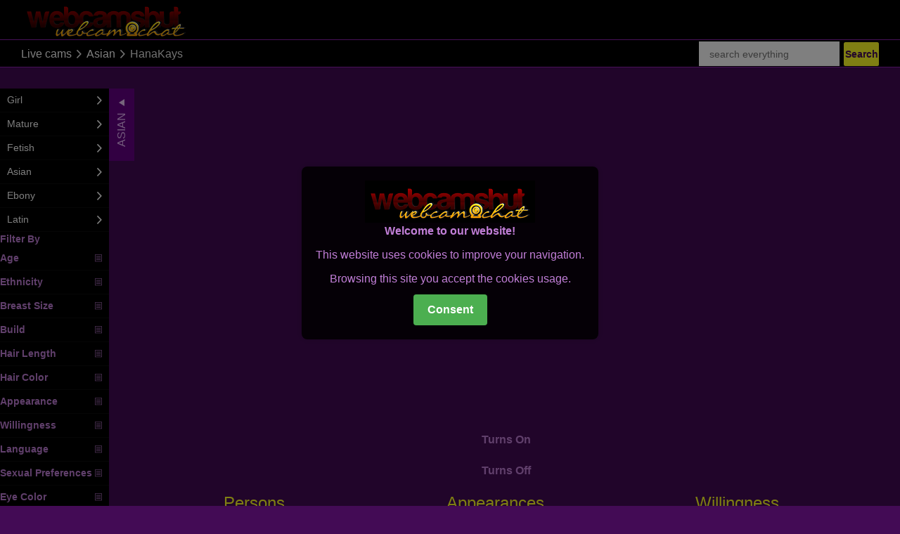

--- FILE ---
content_type: text/html; charset=UTF-8
request_url: https://www.webcamshut.com/asian/HanaKays
body_size: 6102
content:
<!DOCTYPE html>
<html lang="en">
<head>
    <meta http-equiv="content-type" content="text/html; charset=UTF-8">
    <meta http-equiv="X-UA-Compatible" content="IE=edge">
    <meta name="viewport" content="width=device-width, initial-scale=1.0">
    <meta charset="UTF-8">
                    <title>HanaKays</title>        
    <link rel="canonical" href="https://www.webcamshut.com/asian/HanaKays">
    <link rel="preload" href="https://stackpath.bootstrapcdn.com/bootstrap/4.3.1/css/bootstrap.min.css"
          integrity="sha384-ggOyR0iXCbMQv3Xipma34MD+dH/1fQ784/j6cY/iJTQUOhcWr7x9JvoRxT2MZw1T"
          crossorigin="anonymous"
          as="style">
    <link rel="preload" href="/css/main.css" as="style">
    <link rel="preload" href="/css/skin.css" as="style">
    <link rel="preload" href="/fonts/icon-79082b.woff" as="font" type="font/woff2" crossorigin>
    <link rel="stylesheet" href="https://stackpath.bootstrapcdn.com/bootstrap/4.3.1/css/bootstrap.min.css"
          integrity="sha384-ggOyR0iXCbMQv3Xipma34MD+dH/1fQ784/j6cY/iJTQUOhcWr7x9JvoRxT2MZw1T"
          crossorigin="anonymous">
    <link rel="stylesheet" type="text/css" href="/css/main.css">
    <link rel="stylesheet" type="text/css" href="/css/skin.css">
</head>
<body id="body" data-layout="medium" data-ratio="16:9" data-sidebar-state="on" data-sidebar-position="left"
      class="page-home">
<div class="page">
    <header class="page-head">
        <a href="/">
            <img class="page-head-logo" src="/img/logo.png" alt="">
        </a>
    </header>
        <section class="page-toolbar" data-editor-id="toolbar_color">
    <div class="toolbar-breadcrumb">
        <a class="toolbar-breadcrumb-link"
           href="/">Live cams</a>
        <span class="icon--angle-right"></span>
                <a class="toolbar-breadcrumb-link"
           href="/asian">Asian</a>
        <span class="icon--angle-right"></span>
        <h1 class="toolbar-breadcrumb-performer-id">HanaKays    </div>
    <div class="toolbar-search toolbar-search-big active">
        <form id="search" name="search" method="post" action="/">
            <div class="toolbar-search-container">
                <input type="text" class="toolbar-search-input"
                       placeholder="search everything"
                       name="search"
                       autocomplete="off" spellcheck="false" minlength="3" maxlength="20" required>&nbsp;
                <input type="submit" class="btn btn--medium"
                       value="Search">
                <input type="hidden" name="token" value="c0419dbc70e78d17352108fa2895f9bc6a1d47eb0a11f09d"/>
            </div>
        </form>
    </div>
</section>
<section class="page-toolbar toolbar-min">
    <div class="toolbar-search active">
        <div class="toolbar-search-container">
            <div class="toolbar-breadcrumb">
                <form id="search" name="search" method="post" action="/">
                    <a href="javascript:void(0);" class="catmenu-responsive-icon" onclick="addCategoryMenu()">
                        <img src="/img/bars_big.png" alt="bars">
                    </a>&nbsp;
                    <input type="text" class="toolbar-search-input"
                           placeholder="search everything"
                           name="search"
                           autocomplete="off" spellcheck="false" minlength="3" maxlength="20" required>&nbsp;
                    <input type="submit" class="btn btn--medium"
                           value="Search">
                    <input type="hidden" name="token" value="c0419dbc70e78d17352108fa2895f9bc6a1d47eb0a11f09d"/>
                </form>
            </div>
        </div>
    </div>
</section>
<section id="home" class="page-listpage">
    <aside class="sidebar" id="bar">
    <nav class="sidebar-filter-container" id="shortcut">
        <a onclick="hideCategoryMenu()" class="sidebar-filter active"
           href="#">
            Asian                                </a>
    </nav>
    <nav class="sidebar-nav" id="sidebar">
        <div class="category-item category-item--name">
        </div>
                                                        <a href="/girl" class="category">
                    <div class="category-item category-item--name">
                        <span>Girl</span>
                    </div>
                    <span class="icon--angle-right"></span>
                </a>
                                                <a href="/mature" class="category">
                    <div class="category-item category-item--name">
                        <span>Mature</span>
                    </div>
                    <span class="icon--angle-right"></span>
                </a>
                                                <a href="/fetish" class="category">
                    <div class="category-item category-item--name">
                        <span>Fetish</span>
                    </div>
                    <span class="icon--angle-right"></span>
                </a>
                                                <a href="/asian" class="category">
                    <div class="category-item category-item--name">
                        <span>Asian</span>
                    </div>
                    <span class="icon--angle-right"></span>
                </a>
                                                <a href="/ebony" class="category">
                    <div class="category-item category-item--name">
                        <span>Ebony</span>
                    </div>
                    <span class="icon--angle-right"></span>
                </a>
                                                <a href="/latin" class="category">
                    <div class="category-item category-item--name">
                        <span>Latin</span>
                    </div>
                    <span class="icon--angle-right"></span>
                </a>
                                        <div class="category-item category-item--name">
                <span><b>Filter By </b></span>
            </div>
                            <a href="#" onclick="expandFilter(this)" class="category category-filter">
                    <div class="category-item category-item--name">
                        <span><b>Age</b></span>
                    </div>
                    <span class="icon--menu"></span>
                </a>
                <div class="expand-filter">
                                    </div>
                            <a href="#" onclick="expandFilter(this)" class="category category-filter">
                    <div class="category-item category-item--name">
                        <span><b>Ethnicity</b></span>
                    </div>
                    <span class="icon--menu"></span>
                </a>
                <div class="expand-filter">
                                    </div>
                            <a href="#" onclick="expandFilter(this)" class="category category-filter">
                    <div class="category-item category-item--name">
                        <span><b>Breast Size</b></span>
                    </div>
                    <span class="icon--menu"></span>
                </a>
                <div class="expand-filter">
                                    </div>
                            <a href="#" onclick="expandFilter(this)" class="category category-filter">
                    <div class="category-item category-item--name">
                        <span><b>Build</b></span>
                    </div>
                    <span class="icon--menu"></span>
                </a>
                <div class="expand-filter">
                                    </div>
                            <a href="#" onclick="expandFilter(this)" class="category category-filter">
                    <div class="category-item category-item--name">
                        <span><b> Hair Length</b></span>
                    </div>
                    <span class="icon--menu"></span>
                </a>
                <div class="expand-filter">
                                    </div>
                            <a href="#" onclick="expandFilter(this)" class="category category-filter">
                    <div class="category-item category-item--name">
                        <span><b>Hair Color</b></span>
                    </div>
                    <span class="icon--menu"></span>
                </a>
                <div class="expand-filter">
                                    </div>
                            <a href="#" onclick="expandFilter(this)" class="category category-filter">
                    <div class="category-item category-item--name">
                        <span><b>Appearance</b></span>
                    </div>
                    <span class="icon--menu"></span>
                </a>
                <div class="expand-filter">
                                    </div>
                            <a href="#" onclick="expandFilter(this)" class="category category-filter">
                    <div class="category-item category-item--name">
                        <span><b>Willingness</b></span>
                    </div>
                    <span class="icon--menu"></span>
                </a>
                <div class="expand-filter">
                                    </div>
                            <a href="#" onclick="expandFilter(this)" class="category category-filter">
                    <div class="category-item category-item--name">
                        <span><b>Language</b></span>
                    </div>
                    <span class="icon--menu"></span>
                </a>
                <div class="expand-filter">
                                    </div>
                            <a href="#" onclick="expandFilter(this)" class="category category-filter">
                    <div class="category-item category-item--name">
                        <span><b>Sexual Preferences</b></span>
                    </div>
                    <span class="icon--menu"></span>
                </a>
                <div class="expand-filter">
                                    </div>
                            <a href="#" onclick="expandFilter(this)" class="category category-filter">
                    <div class="category-item category-item--name">
                        <span><b>Eye Color</b></span>
                    </div>
                    <span class="icon--menu"></span>
                </a>
                <div class="expand-filter">
                                    </div>
                        </nav>
</aside>    <section class="listpage" id="popup">
        <div class="page-content" style="width: 99%" id="object_container">
        </div>
                    <script src="//aweproto.com/embed/lfcht?c=object_container&site=wl3&cobrandId=202404&psid=polosas&pstool=320_1&psprogram=cbrnd&campaign_id=108053&category=girl&forcedPerformers[]=HanaKays&vp[showChat]=true&vp[chatAutoHide]=false&vp[showCallToAction]=true&vp[showPerformerName]=true&vp[showPerformerStatus]=true&ctaLabelKey=spn&landingTarget=freechat&filters=&ms_notrack=1&subAffId={SUBAFFID}"></script>
            <div class="page-item">
                <h2 class="seo-heading"></h2>
            </div>
            <div class="page-item">
                <p class="seo-content">
                    <b>Turns On </b>                </p>
            </div>
            <div class="page-item">
                <p class="seo-content">
                    <b>Turns Off </b>                </p>
            </div>
                    <div class="col-md-12 row">
                <div class="page-item col-md-4">
                    <p class="seo-heading">Persons</p>
                    <p class="seo-content" style="text-align: left">
                        <a href="/tag/sex/female">
                            <b>Sex</b>
                            female                        </a>
                    </p>
                    <p class="seo-content" style="text-align: left">
                        <a href="/tag/age/31-age">
                            <b>Age</b>
                            31</a>
                    </p>
                    <p class="seo-content" style="text-align: left">
                        <a href="/tag/ethnicity/asian">
                            <b>Ethnicity</b>
                            asian                        </a>
                    </p>
                    <p class="seo-content" style="text-align: left">
                        <a href="/tag/sexual-preferences/bisexual">
                            <b>Sexual Preferences</b>
                            bisexual                        </a>
                    </p>
                    <p class="seo-heading">Body</p>
                    <p class="seo-content" style="text-align: left">
                        <a href="/tag/breast-size/normal-breast">
                            <b>Breast Size</b>
                            normal                        </a>
                    </p>
                    <p class="seo-content" style="text-align: left">
                        <a href="/tag/build/curvy">
                            <b>Build</b>
                            curvy                        </a>
                    </p>
                    <p class="seo-content" style="text-align: left">
                        <a href="/tag/hair-length/long-hair">
                            <b> Hair Length</b>
                            long                        </a>
                    </p>
                    <p class="seo-content" style="text-align: left">
                        <a href="/tag/hair-color/black-hair">
                            <b>Hair Color</b>
                            black                        </a>
                    </p>
                    <p class="seo-content" style="text-align: left">
                        <a href="/tag/eye-color/black-eyes">
                            <b>Eye Color</b>
                            black                        </a>
                    </p>
                    <br>
                    <!--<img src="">-->
                </div>
                <div class="page-item col-md-4">
                    <p class="seo-heading">Appearances</p>
                                        <p class="seo-heading">Languages</p>
                                                                        <a href="/tag/english">
                                <ul>
                                    <li class="heading"
                                        style="text-align: left; font-size: 1.6rem">english</li>
                                </ul>
                            </a>
                                                            </div>
                <div class="page-item col-md-4">
                    <p class="seo-heading">Willingness</p>
                                                                        <a href="/tag/snapshot">
                                <ul>
                                    <li class="heading"
                                        style="text-align: left; font-size: 1.6rem;">snapshot</li>
                                </ul>
                            </a>
                                                            </div>
            </div>
                <div class="thumb-container page-item" data-editor-id="body_items">
                            <article class="thumb thumb--overlay"
                         data-pid="NessanDison" data-type="performer"
                         data-status="1">
                    <a class="thumb-link" href="/asian/NessanDison">
                        <div class="thumb-img-container" id="NessanDison"
                             data-pid="NessanDison">
                            <img class="thumb-img" src="/cache/models/images/asian/NessanDison.jpg"
                                 alt="NessanDison">
                            <div class="thumb-badge-container">
                            </div>
                        </div>
                        <div class="thumb-shadow"></div>
                        <div class="thumb-data">
                            <div class="thumb-data-row">
                                <div class="thumb-data-item thumb-data-item--name-container">
                                    <div class="thumb-data-item--name">
                                        NessanDison</div>
                                </div>
                                <div class="thumb-data-item thumb-data-item--fav">
                                        <span>4.81%</span>
                                    <span>$2.49</span>
                                    <span>Q9</span>
                                    <div class="icon icon--heart"></div>
                                </div>
                            </div>
                            <div class="thumb-data-item thumb-data-item--tag">
                                i am single                            </div>
                        </div>
                    </a>
                </article>
                            <article class="thumb thumb--overlay"
                         data-pid="MollyMary" data-type="performer"
                         data-status="1">
                    <a class="thumb-link" href="/asian/MollyMary">
                        <div class="thumb-img-container" id="MollyMary"
                             data-pid="MollyMary">
                            <img class="thumb-img" src="/cache/models/images/asian/MollyMary.jpg"
                                 alt="MollyMary">
                            <div class="thumb-badge-container">
                            </div>
                        </div>
                        <div class="thumb-shadow"></div>
                        <div class="thumb-data">
                            <div class="thumb-data-row">
                                <div class="thumb-data-item thumb-data-item--name-container">
                                    <div class="thumb-data-item--name">
                                        MollyMary</div>
                                </div>
                                <div class="thumb-data-item thumb-data-item--fav">
                                        <span>4.67%</span>
                                    <span>$2.49</span>
                                    <span>Q9</span>
                                    <div class="icon icon--heart"></div>
                                </div>
                            </div>
                            <div class="thumb-data-item thumb-data-item--tag">
                                hi, My name is Molly, gentle and beautiful, mischievous and obedient. Let's go                            </div>
                        </div>
                    </a>
                </article>
                            <article class="thumb thumb--overlay"
                         data-pid="feier" data-type="performer"
                         data-status="1">
                    <a class="thumb-link" href="/asian/feier">
                        <div class="thumb-img-container" id="feier"
                             data-pid="feier">
                            <img class="thumb-img" src="/cache/models/images/asian/feier.jpg"
                                 alt="feier">
                            <div class="thumb-badge-container">
                            </div>
                        </div>
                        <div class="thumb-shadow"></div>
                        <div class="thumb-data">
                            <div class="thumb-data-row">
                                <div class="thumb-data-item thumb-data-item--name-container">
                                    <div class="thumb-data-item--name">
                                        feier</div>
                                </div>
                                <div class="thumb-data-item thumb-data-item--fav">
                                        <span>4.58%</span>
                                    <span>$2.99</span>
                                    <span>Q9</span>
                                    <div class="icon icon--heart"></div>
                                </div>
                            </div>
                            <div class="thumb-data-item thumb-data-item--tag">
                                Only when you become stronger can you have the confidence to pursue everything you want.                            </div>
                        </div>
                    </a>
                </article>
                            <article class="thumb thumb--overlay"
                         data-pid="AnnaErena" data-type="performer"
                         data-status="1">
                    <a class="thumb-link" href="/asian/AnnaErena">
                        <div class="thumb-img-container" id="AnnaErena"
                             data-pid="AnnaErena">
                            <img class="thumb-img" src="/cache/models/images/asian/AnnaErena.jpg"
                                 alt="AnnaErena">
                            <div class="thumb-badge-container">
                            </div>
                        </div>
                        <div class="thumb-shadow"></div>
                        <div class="thumb-data">
                            <div class="thumb-data-row">
                                <div class="thumb-data-item thumb-data-item--name-container">
                                    <div class="thumb-data-item--name">
                                        AnnaErena</div>
                                </div>
                                <div class="thumb-data-item thumb-data-item--fav">
                                        <span>4.76%</span>
                                    <span>$2.49</span>
                                    <span>Q9</span>
                                    <div class="icon icon--heart"></div>
                                </div>
                            </div>
                            <div class="thumb-data-item thumb-data-item--tag">
                                hi everyone, i'm a little asian girl, i came here with high hopes, looking for fun and bringing the best for you, of course my purpose is to make money from Come here, guys, thanks for coming here and for your help with exclusive, private tips and shows. Thanks a lot .                            </div>
                        </div>
                    </a>
                </article>
                            <article class="thumb thumb--overlay"
                         data-pid="KarenChris" data-type="performer"
                         data-status="3">
                    <a class="thumb-link" href="/asian/KarenChris">
                        <div class="thumb-img-container" id="KarenChris"
                             data-pid="KarenChris">
                            <img class="thumb-img" src="/cache/models/images/asian/KarenChris.jpg"
                                 alt="KarenChris">
                            <div class="thumb-badge-container">
                            </div>
                        </div>
                        <div class="thumb-shadow"></div>
                        <div class="thumb-data">
                            <div class="thumb-data-row">
                                <div class="thumb-data-item thumb-data-item--name-container">
                                    <div class="thumb-data-item--name">
                                        KarenChris</div>
                                </div>
                                <div class="thumb-data-item thumb-data-item--fav">
                                        <span>4.69%</span>
                                    <span>$2.49</span>
                                    <span>Q8</span>
                                    <div class="icon icon--heart"></div>
                                </div>
                            </div>
                            <div class="thumb-data-item thumb-data-item--tag">
                                a sexy sweet asian girl, sometimes naughty, come and feel the intensity of sex with me. love you                            </div>
                        </div>
                    </a>
                </article>
                            <article class="thumb thumb--overlay"
                         data-pid="EvelinBlack" data-type="performer"
                         data-status="1">
                    <a class="thumb-link" href="/asian/EvelinBlack">
                        <div class="thumb-img-container" id="EvelinBlack"
                             data-pid="EvelinBlack">
                            <img class="thumb-img" src="/cache/models/images/asian/EvelinBlack.jpg"
                                 alt="EvelinBlack">
                            <div class="thumb-badge-container">
                            </div>
                        </div>
                        <div class="thumb-shadow"></div>
                        <div class="thumb-data">
                            <div class="thumb-data-row">
                                <div class="thumb-data-item thumb-data-item--name-container">
                                    <div class="thumb-data-item--name">
                                        EvelinBlack</div>
                                </div>
                                <div class="thumb-data-item thumb-data-item--fav">
                                        <span>4.66%</span>
                                    <span>$3.99</span>
                                    <span>Q9</span>
                                    <div class="icon icon--heart"></div>
                                </div>
                            </div>
                            <div class="thumb-data-item thumb-data-item--tag">
                                Why should I tell you more when you can find out by yourself . Good luck !                            </div>
                        </div>
                    </a>
                </article>
                            <article class="thumb thumb--overlay"
                         data-pid="ZhiYue" data-type="performer"
                         data-status="3">
                    <a class="thumb-link" href="/asian/ZhiYue">
                        <div class="thumb-img-container" id="ZhiYue"
                             data-pid="ZhiYue">
                            <img class="thumb-img" src="/cache/models/images/asian/ZhiYue.jpg"
                                 alt="ZhiYue">
                            <div class="thumb-badge-container">
                            </div>
                        </div>
                        <div class="thumb-shadow"></div>
                        <div class="thumb-data">
                            <div class="thumb-data-row">
                                <div class="thumb-data-item thumb-data-item--name-container">
                                    <div class="thumb-data-item--name">
                                        ZhiYue</div>
                                </div>
                                <div class="thumb-data-item thumb-data-item--fav">
                                        <span>4.62%</span>
                                    <span>$2.49</span>
                                    <span>Q9</span>
                                    <div class="icon icon--heart"></div>
                                </div>
                            </div>
                            <div class="thumb-data-item thumb-data-item--tag">
                                I'm Yueyue, a gentle and lovely Asian girl. My enthusiasm is incredibly infectious and enough to melt your cold exterior. My playful jokes will make your heart race; I know when to be proper and when to be romantic, and I know how to show my charm. If you're tired of your boring daily routine, join me and let's turn every day into a heartwarming and wonderful moment.                            </div>
                        </div>
                    </a>
                </article>
                            <article class="thumb thumb--overlay"
                         data-pid="Primerosa" data-type="performer"
                         data-status="3">
                    <a class="thumb-link" href="/asian/Primerosa">
                        <div class="thumb-img-container" id="Primerosa"
                             data-pid="Primerosa">
                            <img class="thumb-img" src="/cache/models/images/asian/Primerosa.jpg"
                                 alt="Primerosa">
                            <div class="thumb-badge-container">
                            </div>
                        </div>
                        <div class="thumb-shadow"></div>
                        <div class="thumb-data">
                            <div class="thumb-data-row">
                                <div class="thumb-data-item thumb-data-item--name-container">
                                    <div class="thumb-data-item--name">
                                        Primerosa</div>
                                </div>
                                <div class="thumb-data-item thumb-data-item--fav">
                                        <span>4.89%</span>
                                    <span>$2.99</span>
                                    <span>Q9</span>
                                    <div class="icon icon--heart"></div>
                                </div>
                            </div>
                            <div class="thumb-data-item thumb-data-item--tag">
                                She has a gentle personality, is reasonable, cheerful at work, caring, obedient, and eager to learn. Her appearance is quiet and temperamental, and she gradually matures and experiences.                            </div>
                        </div>
                    </a>
                </article>
                            <article class="thumb thumb--overlay"
                         data-pid="YasmienAtos" data-type="performer"
                         data-status="1">
                    <a class="thumb-link" href="/asian/YasmienAtos">
                        <div class="thumb-img-container" id="YasmienAtos"
                             data-pid="YasmienAtos">
                            <img class="thumb-img" src="/cache/models/images/asian/YasmienAtos.jpg"
                                 alt="YasmienAtos">
                            <div class="thumb-badge-container">
                            </div>
                        </div>
                        <div class="thumb-shadow"></div>
                        <div class="thumb-data">
                            <div class="thumb-data-row">
                                <div class="thumb-data-item thumb-data-item--name-container">
                                    <div class="thumb-data-item--name">
                                        YasmienAtos</div>
                                </div>
                                <div class="thumb-data-item thumb-data-item--fav">
                                        <span>4.83%</span>
                                    <span>$2.99</span>
                                    <span>Q9</span>
                                    <div class="icon icon--heart"></div>
                                </div>
                            </div>
                            <div class="thumb-data-item thumb-data-item--tag">
                                Hello there💕 I’m a playful, talkative, and irresistibly sensual woman who loves to make you feel truly alive. Pleasure is my passion, and with every move, I’ll take you into a world of desire, excitement, and deep connection. With warmth, charm, and an open heart, I’ll show you everything — the side of passion you’ve never experienced before. If you’re looking for a seductive, imaginative partner who can awaken your senses and take you to new heights of pleasure, come and find me. I’m here to satisfy you completely.   💕💕💕Languages ​​spoken: English, Japanese✨✨✨                            </div>
                        </div>
                    </a>
                </article>
                            <article class="thumb thumb--overlay"
                         data-pid="BettyMendoza" data-type="performer"
                         data-status="1">
                    <a class="thumb-link" href="/asian/BettyMendoza">
                        <div class="thumb-img-container" id="BettyMendoza"
                             data-pid="BettyMendoza">
                            <img class="thumb-img" src="/cache/models/images/asian/BettyMendoza.jpg"
                                 alt="BettyMendoza">
                            <div class="thumb-badge-container">
                            </div>
                        </div>
                        <div class="thumb-shadow"></div>
                        <div class="thumb-data">
                            <div class="thumb-data-row">
                                <div class="thumb-data-item thumb-data-item--name-container">
                                    <div class="thumb-data-item--name">
                                        BettyMendoza</div>
                                </div>
                                <div class="thumb-data-item thumb-data-item--fav">
                                        <span>4.22%</span>
                                    <span>$2.49</span>
                                    <span>Q9</span>
                                    <div class="icon icon--heart"></div>
                                </div>
                            </div>
                            <div class="thumb-data-item thumb-data-item--tag">
                                                            </div>
                        </div>
                    </a>
                </article>
                            <article class="thumb thumb--overlay"
                         data-pid="AliceVelvour" data-type="performer"
                         data-status="1">
                    <a class="thumb-link" href="/asian/AliceVelvour">
                        <div class="thumb-img-container" id="AliceVelvour"
                             data-pid="AliceVelvour">
                            <img class="thumb-img" src="/cache/models/images/asian/AliceVelvour.jpg"
                                 alt="AliceVelvour">
                            <div class="thumb-badge-container">
                            </div>
                        </div>
                        <div class="thumb-shadow"></div>
                        <div class="thumb-data">
                            <div class="thumb-data-row">
                                <div class="thumb-data-item thumb-data-item--name-container">
                                    <div class="thumb-data-item--name">
                                        AliceVelvour</div>
                                </div>
                                <div class="thumb-data-item thumb-data-item--fav">
                                        <span>5%</span>
                                    <span>$2.49</span>
                                    <span>Q9</span>
                                    <div class="icon icon--heart"></div>
                                </div>
                            </div>
                            <div class="thumb-data-item thumb-data-item--tag">
                                ✨ Bio – About me...I am a feminine, warm and positive woman who loves creating genuine connections. I enjoy meaningful conversations, beautiful smiles and turning simple moments into something special. If you appreciate good vibes, playful eye contact and sincere energy, we will definitely get along 💫                            </div>
                        </div>
                    </a>
                </article>
                            <article class="thumb thumb--overlay"
                         data-pid="ElenaLuna" data-type="performer"
                         data-status="1">
                    <a class="thumb-link" href="/asian/ElenaLuna">
                        <div class="thumb-img-container" id="ElenaLuna"
                             data-pid="ElenaLuna">
                            <img class="thumb-img" src="/cache/models/images/asian/ElenaLuna.jpg"
                                 alt="ElenaLuna">
                            <div class="thumb-badge-container">
                            </div>
                        </div>
                        <div class="thumb-shadow"></div>
                        <div class="thumb-data">
                            <div class="thumb-data-row">
                                <div class="thumb-data-item thumb-data-item--name-container">
                                    <div class="thumb-data-item--name">
                                        ElenaLuna</div>
                                </div>
                                <div class="thumb-data-item thumb-data-item--fav">
                                        <span>4.63%</span>
                                    <span>$2.49</span>
                                    <span>Q9</span>
                                    <div class="icon icon--heart"></div>
                                </div>
                            </div>
                            <div class="thumb-data-item thumb-data-item--tag">
                                I am GENTLE, LOVING & GOOD COMPANY to be with! Hey its me ELENALUNA from PHILIPPINES! Lets get acquianted!                            </div>
                        </div>
                    </a>
                </article>
                    </div>
    </section>
</section>      <div class="page-foot">
        <div class="page-foot-main-container container-fluid">
            <div class="page-foot-main page-wrap row">
                <nav class="page-foot-menu page-foot-menu--help">
                    <h3 class="page-foot-heading">Help</h3>
                    <a class="page-foot-item" href="/models-wanted?lang=en" rel="nofollow"
                       target="_blank">Models Wanted</a>
                </nav>
                <nav class="page-foot-menu page-foot-menu--language col-md-4 col-sm-6">
                    <h3 class="page-foot-heading">Language</h3>
                                                                    <a class="page-foot-item" href="/asian/HanaKays">English</a>
                                    </nav>
                <div class="page-foot-statement col-md-4 col-sm-6">
                    <a href="/">
                        <img class="page-foot-logo" src="/img/logofoot.png" alt="">
                    </a>
                    <p>The site contains sexually explicit material. Enter ONLY if you are at least 18 years old and                         agree to our <a class="page-foot-statement-link" href="http://members.webcamshut.com/en/policy#functionality">cookie rules.</a>                     </p>                     <p><a href="http://members.webcamshut.com/terms-and-conditions?page=18usc" class="page-foot-statement-link">18 U.S.C. 2257                             Record-Keeping Requirements Compliance Statement.</a><br>All models are at least 18 years                         old</p>                    <div class="page-foot-association-container">
                        <a class="page-foot-association icon--rta-logo" target="_blank"
                           href="http://www.rtalabel.org/" rel="nofollow"></a>
                        <a class="page-foot-association icon--asacp-logo" target="_blank"
                           href="http://www.asacp.org/" rel="nofollow"></a>
                        <a class="page-foot-association icon--icra-logo" target="_blank"
                           href="http://www.fosi.org/icra/" rel="nofollow"></a>
                    </div>
                </div>
            </div>
        </div>
        <div class="page-foot-sub-container">
            <div class="page-foot-sub page-wrap">
                <span class="page-foot-copyright">All Rights Reserved!</span>
            </div>
            <div class="page-foot-sub page-wrap hidden" style="display: none">
            </div>
        </div>
    </div>
    <div id="overlay-container" class="overlay-container"></div>
</div>
<script src="/js/main.js"></script>
    <div class="popup-overlay" id="popupOverlay">
        <div class="popup" id="popup">
            <div class="popup-content">
                <img src="/img/logo.png">
<p><b>Welcome to our website!</b></p>
<p>This website uses cookies to improve your navigation.</p>
<p>Browsing this site you accept the cookies usage.</p>
<button id="closeCookiesPopup"><b>Consent</b></button>

<style type=text/css>
    .popup-overlay {
        display: none;
        position: fixed;
        top: 0;
        left: 0;
        width: 100%;
        height: 100%;
        background: rgba(0, 0, 0, 0.5);
        z-index: 100;
    }

    .popup {
        font-size: 16px;
        position: absolute;
        top: 50%;
        left: 50%;
        transform: translate(-50%, -50%);
        background: rgba(0, 0, 0, 0.85);
        padding: 20px;
        border-radius: 8px;
        box-shadow: 0 0 10px rgba(0, 0, 0, 0.2);
    }

    .popup-content {
        text-align: center;
    }

    .popup .close {
        position: absolute;
        top: 10px;
        right: 10px;
        font-size: 20px;
        cursor: pointer;
        color: #333;
    }

    .popup button {
        background-color: #4caf50;
        color: #fff;
        padding: 10px 20px;
        border: none;
        border-radius: 4px;
        cursor: pointer;
        font-size: 16px;
    }
</style>            </div>
        </div>
    </div>
    <script>
        document.addEventListener('DOMContentLoaded', function () {
            const popupOverlay = document.getElementById('popupOverlay');
            const popup = document.getElementById('popup');
            const closePopup = document.getElementById('closeCookiesPopup');

            function openPopup() {
                popupOverlay.style.display = 'block';
            }

            function closePopupFunc() {
                popupOverlay.style.display = 'none';
                var CookieDate = new Date;
                CookieDate.setFullYear(CookieDate.getFullYear() + 1);
                document.cookie = 'infoCookies=true; expires=' + CookieDate.toGMTString() + ';path=/';
            }

            function getCookie(cname) {
                let name = cname + "=";
                let ca = document.cookie.split(';');
                for (let i = 0; i < ca.length; i++) {
                    let c = ca[i];
                    while (c.charAt(0) == ' ') {
                        c = c.substring(1);
                    }
                    if (c.indexOf(name) == 0) {
                        return c.substring(name.length, c.length);
                    }
                }
                return "false";
            }

            if (getCookie('infoCookies') == 'false') {
                openPopup();
                closePopup.addEventListener('click', closePopupFunc);
            }
        });
    </script>
</body>
</html>
